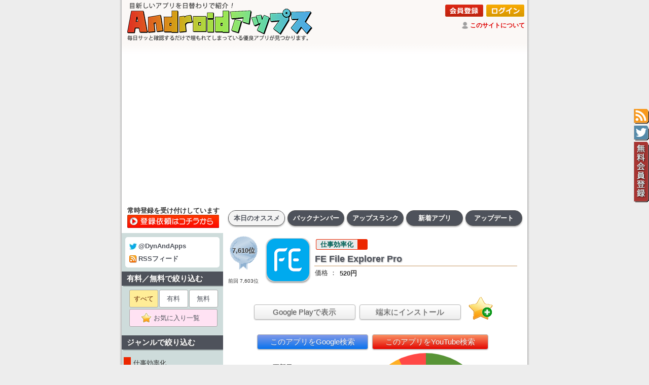

--- FILE ---
content_type: text/html
request_url: https://android-apps.org/?id=com.skyjos.apps.fileexplorer
body_size: 34269
content:
<!DOCTYPE HTML PUBLIC "-//W3C//DTD HTML 4.01 Transitional//EN" "https://www.w3.org/TR/html4/loose.dtd">
<html lang="ja">
<head>
<link rel="canonical" href="https://android-apps.org/?id=com.skyjos.apps.fileexplorer">
<!-- Google tag (gtag.js) -->
<script async src="https://www.googletagmanager.com/gtag/js?id=G-RSNC8012Z5"></script>
<script>
  window.dataLayer = window.dataLayer || [];
  function gtag(){dataLayer.push(arguments);}
  gtag('js', new Date());

  gtag('config', 'G-RSNC8012Z5');
</script>

	<meta http-equiv="X-UA-Compatible" content="IE=EmulateIE7; IE=EmulateIE8; IE=EmulateIE9" />

	<meta http-equiv="Content-Type" content="text/html; charset=UTF-8">
	<meta http-equiv="Content-Style-Type" content="text/css">
	<meta name="robots" content="INDEX,FOLLOW">
	<meta http-equiv="Content-Script-Type" content="text/javascript">
	<meta name="keywords" content="本日のAndroidアプリ,おすすめAndroidアプリ,毎日更新,バージョンアップ情報">
	<meta name="description" content="FE File Explorer Proは、AndroidとiOSで使える強力なファイルマネージャーアプリです。ローカル">
	<meta name="author" content="Androidアップス">
	<title>FE File Explorer Pro（仕事効率化） | Androidアップス</title>
<link rel="amphtml" href="https://android-apps.org/amp.asp?id=com.skyjos.apps.fileexplorer&c=all">
	<link href="https://fonts.googleapis.com/css?family=Heebo:100" rel="stylesheet">
	<link rel="alternate" type="application/rss+xml" title="Androidアップス" href="https://android-apps.org/androidapps.xml">
	<link rel="apple-touch-icon" sizes="192x192" href="./touch-icon.png">
	<link rel="shortcut icon" href="./touch-icon.png">
	<link rel="stylesheet" href="./photoswipe.css?20170117" type="text/css">
	<link rel="stylesheet" href="./style_pc.css?20250819" type="text/css">
<script type="text/javascript"><!--
function showtext01() {
	document.getElementById("text01").style.position = "static";
	document.getElementById("text01").style.visibility = "visible";
	document.getElementById("text02").style.position = "absolute";
	document.getElementById("text02").style.visibility = "hidden";
	document.getElementById("btn01").style.position = "static";
	document.getElementById("btn01").style.visibility = "visible";
	document.getElementById("btn02").style.position = "absolute";
	document.getElementById("btn02").style.visibility = "hidden";
}
function showtext02() {
	document.getElementById("text01").style.position = "absolute";
	document.getElementById("text01").style.visibility = "hidden";
	document.getElementById("text02").style.position = "static";
	document.getElementById("text02").style.visibility = "visible";
	document.getElementById("btn01").style.position = "absolute";
	document.getElementById("btn01").style.visibility = "hidden";
	document.getElementById("btn02").style.position = "static";
	document.getElementById("btn02").style.visibility = "visible";
}
//-->
</script>
<script type="text/javascript" src="./klass.min.js?20170117"></script>
<script type="text/javascript" src="./code.photoswipe-3.0.4.min.js?20170117"></script>
<script type="text/javascript">
	(function(window, Util, PhotoSwipe){
		document.addEventListener('DOMContentLoaded', function(){
			var
				options = {
					getToolbar: function(){
						return '<div class="ps-toolbar-previous" style="padding-top: 12px;">← 前の画像（ここをクリック／左矢印キー／画像をドラッグ）</div><div class="ps-toolbar-close" style="padding-top: 12px;">閉じる（ここをクリック／ESCキー／画像ダブルクリック）</div><div class="ps-toolbar-next" style="padding-top: 12px;">→ 次の画像（ここをクリック／右矢印キー／画像をドラッグ）</div>';
					}
				},
				instance = PhotoSwipe.attach( window.document.querySelectorAll('#Gallery a'), options );
		}, false);
	}(window, window.Code.Util, window.Code.PhotoSwipe));
</script>
<script src="https://ajax.googleapis.com/ajax/libs/jquery/1.9.1/jquery.min.js?20170213"></script>
<script type="text/javascript" src="./fav.js?20200710"></script>
<meta name="google-site-verification" content="Sp1r_i52o7TZEHwEhApNRvvjwLclr98yHDU28ZQI99E" />
<script type="application/ld+json">
{
  "@context": "https://schema.org/",
  "@type": "Product",
  "name": "FE File Explorer Pro",
  "image": [
    "https://play-lh.googleusercontent.com/ELr0LbKBkD1jHZp47xovRfMZ_Ic-N1kg5RxqiDl8KOmgzo8QWOQg_GZop7F75avRdAw=w256",
    "https://play-lh.googleusercontent.com/1Cmx1gTkSSymKTLtfRz1gqICj21SUpZdL7bhsX7G9n9n-cjN1Ksv99fJ0cSFCTLAQK4=w500"
   ],
  "description": "総合ランク：7,610位、ジャンル：仕事効率化、価格：520円、インストール数：100,000以上",
  "sku": "id20220813235748345",
  "mpn": "com.skyjos.apps.fileexplorer",
  "brand": {
    "@type": "Brand",
    "name": "Skyjos Ltd."
  },
  "review": {
  	"@type": "Review",
  	"reviewRating": {
  		"@type": "Rating",
  		"ratingValue": "4.3",
  		"worstRating": "0.0",
  		"bestRating": "5.0"
  	},
  	"author": {
  		"@type": "Person",
  		"name": "Store Reviewer"
  	}
  },
  "aggregateRating": {
    "@type": "AggregateRating",
    "bestRating": "5.0",
    "worstRating": "0.0",
    "ratingValue": "4.3",
    "reviewCount": "4860"
  },
	"offers": {
		"@type": "Offer",
		"url": "https://android-apps.org/?id=com.skyjos.apps.fileexplorer",
		"priceCurrency": "JPY",
		"price": "520",
		"priceValidUntil": "2025/12/11",
		"availability": "InStock"
	}
}
</script>
</head>
<body>
<h1>シンプルなサイト構成でサッと確認。日替わりでオススメAndroidアプリを紹介しています。</h1>
<div class="tag" title="RSSフィード" style="top:215px; background-image: url(./tag_rss.gif); width:30px; height:30px; z-index:8080; cursor:pointer;" onclick="location.href='https://android-apps.org/androidapps.xml';"></div>
<div class="tag" title="公式ツイッター" style="top:248px; background-image: url(./tag_twt.gif); width:30px; height:30px; z-index:8080; cursor:pointer;" onclick="window.open('https://twitter.com/dynandapps');"></div>
<div class="tag" title="無料会員登録" style="top:280px; background-image: url(./tag_usr.gif); width:30px; height:120px; z-index:8080; cursor:pointer;" onclick="location.href='https://android-apps.org/signup.asp?about=member';"></div>
<center>
<table id="frame-title"><tr>
<td id="top-title" rowspan="2"><a href="./"><img src="./title_pc.png" width="380" alt="Androidアップス"></a></td>
<td id="tuite" colspan="2"><div align=right><a href="./signup.asp?about=member"><img style="margin:1px 1px;" src="./bt_signup.png" alt="会員登録"></a> <a href="./member.asp"><img style="margin:1px 1px;" src="./bt_login.png" alt="ログイン"></a></div><img style="padding-bottom:3px; vertical-align:middle; widgh:14px; height:14px;" src="./ic_review.png"> <a id="white" href="./?m=about">このサイトについて</a></td></tr>
<tr><td style="padding:2px 1px 3px; vertical-align: bottom; text-align: right;">
</td><td style="padding:2px 7px 2px 2px; width:122px; vertical-align: bottom; text-align: right;">
<iframe src="https://www.facebook.com/plugins/like.php?href=http%3A%2F%2Fandroid-apps.org%2F&width=120&layout=button&action=like&size=small&show_faces=false&share=true&height=65&appId" width="158" height="20" style="border:none;overflow:hidden" scrolling="no" frameborder="0" allowTransparency="true"></iframe>
</td></tr></table>
<table id="frame-bottom"><tr><td id="frame-bottom" style="background-image:url(./bg_top_grad.png); background-position:top; background-repeat:repeat-x;">
</td></tr></table>
<table style="table-layout: fixed;" width="800"><tr><td id="frame-search" style="background-color:#fff;">
<div style="margin:0px 0px 0px 4px; line-height: 16px; font-size: 13px; font-weight: bold;">常時登録を受け付けしています</div><div style="margin:0px 0px 7px 3px;"><a href="./?m=send"><img loading="lazy" src="./bt_form00.png" onMouseOver="this.src='./bt_form01.png'" onMouseOut="this.src='./bt_form00.png'"></a></div>
</td><td id="frame-right"><div id="tabnav-00"><ul><li id="menuon"><a href="./">本日のオススメ</a></li><li id="menuoff"><a href="./?id=20260117&m=log">バックナンバー</a></li><li id="menuoff"><a href="./?m=org">アップスランク</a></li><li id="menuoff"><a href="./?m=new">新着アプリ</a></li><li id="menuoff"><a href="./?m=upd">アップデート</a></li></ul></div></td></tr></table><table style="table-layout: fixed;" width="800"><tr><td id="frame-left">
<div id="cate-list">
<div id="twtrss"><a target="_blank" href="https://twitter.com/dynandapps"><img loading="lazy" src="./ic_twt.gif">@DynAndApps</a><br><a href="./androidapps.xml"><img loading="lazy" src="./ic_rss.gif">RSSフィード</a></div></div>
<div id="label-left">有料／無料で絞り込む</div>
<div id="cate-list">
<ul class="page">
<li><span>すべて</span></li><li><a href="./?s=2&m=org">有料</a></li><li><a href="./?s=1&m=org">無料</a></li><li><a style="background-color:#ffe2f3; width:172px;" href="./signup.asp?about=member"><img loading="lazy" style="padding-bottom:3px; vertical-align:middle; widgh:21px; height:21px;" src="./fav.png"> お気に入り一覧　</a></li></ul>
</div>
<div id="label-left">ジャンルで絞り込む</div>
<div id="cate-list">
<a href="./?c=1010&m=org"><div id="unsel" style="border-left: 14px solid #ec2700;"> 仕事効率化</div></a>
<a href="./?c=1020&m=org"><div id="unsel" style="border-left: 14px solid #035292;"> カスタマイズ</div></a>
<a href="./?c=1030&m=org"><div id="unsel" style="border-left: 14px solid #5c0fd0;"> マルチメディア</div></a>
<a href="./?c=1040&m=org"><div id="unsel" style="border-left: 14px solid #ff00c0;"> 写真／アート</div></a>
<a href="./?c=1050&m=org"><div id="unsel" style="border-left: 14px solid #00bcb0;"> ＳＮＳ／友達</div></a>
<a href="./?c=1060&m=org"><div id="unsel" style="border-left: 14px solid #008300;"> 買物／旅行／イベント</div></a>
<a href="./?c=1070&m=org"><div id="unsel" style="border-left: 14px solid #c471fe;"> ニュース／書籍</div></a>
<a href="./?c=1080&m=org"><div id="unsel" style="border-left: 14px solid #95b023;"> 生活／天気</div></a>
<a href="./?c=1090&m=org"><div id="unsel" style="border-left: 14px solid #ffd131;"> 健康／カジュアル</div></a>
<a href="./?c=1100&m=org"><div id="unsel" style="border-left: 14px solid #ac703f;"> 開発／言語／学習</div></a>
<a href="./?c=9000&m=org"><div id="unsel" style="border-left: 14px solid #7e7e7e;"> その他のジャンル</div></a>

<div style="text-align:center; margin:10px 0px 0px;"><a href="https://android-game.org/"><img style="width:180px; border-width:0px;" src="https://android-game.org/title_pc.png"></a></div></div>
</td><td id="frame-right"><span></span><div id="page-apps">
<table style="table-layout: fixed;" width="580"><tr><td><table width="100%"><tr><td id="rank-r" style="background-image: url(./medal-4.png); width:70px;"><div id="rank-m4">7,610位</div><div id="rank-rp">前回 7,603位</div></td><td style="vertical-align: top;"><img loading="lazy" id="icon-d" src="https://play-lh.googleusercontent.com/ELr0LbKBkD1jHZp47xovRfMZ_Ic-N1kg5RxqiDl8KOmgzo8QWOQg_GZop7F75avRdAw=w84" alt=""><br>
<a id="cate-l" href="./?m=org"><span id="cate-d" style="background-color: #ebebeb; border-color: #ec2700;">仕事効率化</span></a><div id="name-d">FE File Explorer Pro</div>
<div id="sale-size">価格 ： <span id="sale-d">520円</span>
</div></td></tr></table><div align=center id="srch-d"><a target="_blank" href="https://play.google.com/store/apps/details?id=com.skyjos.apps.fileexplorer&hl=ja"><button style="width:200px;" type="button">Google Playで表示</button></a> <a target="_blank" href="https://play.google.com/store/apps/details?id=com.skyjos.apps.fileexplorer&amp;rdid=com.skyjos.apps.fileexplorer&amp;rdot=1&amp;feature=md"><button style="width:200px;" type="button" alt="インストール／アンインストール">端末にインストール</button></a>　<a href="./signup.asp?about=member"><img loading="lazy" style="vertical-align: bottom;" src="./favadd.gif" width="48" height="48" title="お気に入り登録" alt="お気に入り登録"></a></div>
<br clear=left><div align=center id="srch-d"><a target="_blank" href="https://www.google.co.jp/search?q=%22FE File Explorer Pro%22+android+%E3%83%AC%E3%83%93%E3%83%A5%E3%83%BC">　</a><a target="_blank" href="https://www.google.co.jp/search?q=%22FE File Explorer Pro%22+android+-site%3Aplay.google.com+-site%3Aandroid-apps.org&hl=ja"><button style="color:#fff; background:linear-gradient(to bottom, #8199e8,#0672ee);" type="button">このアプリをGoogle検索</button></a> <a target="_blank" href="https://www.youtube.com/results?search_query=%22FE File Explorer Pro%22+android"><button style="color:#fff; background:linear-gradient(to bottom, #fa9062,#e40500);" type="button">このアプリをYouTube検索</button></a><a target="_blank" href="https://www.youtube.com/results?search_query=%22FE File Explorer Pro%22+android+%E5%AE%9F%E6%B3%81">　</a></div><table><tr><td valign=top width="270">
<br><div id="update-d">　Google Play 更新日 ： 2025/12/11</div>
<div id="list-d"><div id="response-d">〈Android要件〉<br>　8.0 以上</div>
<div id="downcnt-d">〈インストール数〉<br>　100,000以上</div>
<div id="ver-d">〈バージョン〉<br>　4.7.3</div>
<div id="dev-d">〈提供元〉<br>　Skyjos Ltd.</div>
</div>
</td><td valign=top><table><tr><td style="width:250px; height:250px; text-align:center; vertical-align: middle;"><div style="width:250px; height:250px;" class="d-chart"><div class="chart-pie" style="background: conic-gradient(#589437 0% 64.3426294820717%,#add633 64.3426294820717% 79%,#ffe534 79% 88%,#ffaf22 88% 93%,#ff4946 93% 100%);"><div style="top:65px; left:65px;width:120px; height:120px;" class="chart-base"><div class="chart-text"><div align=center><span id="rate-t">4.3</span><br><div align=center><img loading="lazy" width="80" src="./star/4.3.gif"></div><div align=center id="rate-title2"><img loading="lazy" height="9" valign="middle" src="./ic_review.png"> 4,860人</div></div></div></div></div></div></td></tr></table></td><td><img loading="lazy" width="60" src="./hanrei.png"></td></tr>
</table>
<div align=right><a href="#" onclick="javascript:window.history.back(-1);return false;"><img loading="lazy" title="BACK" src="./bt_back.png" alt="BACK"></a>　</div>
<br clear=left><h1>FE File Explorer Proのプロモーション動画</h1>
<div style="width:100%; display:inline-block;"></div><div id="label-d">プロモーション動画</div>
<div id="wrap" style="margin-left:14px;"><div class="ytsl-click_div" data-iframe="&lt;iframe width=&quot;550&quot; height=&quot;315&quot; src=&quot;https://www.youtube.com/embed/Vb9v0i-FdCs?feature=oembed&amp;autoplay=1&quot; frameborder=&quot;0&quot; allowfullscreen&gt;&lt;/iframe&gt;" style="height:315px;width:550px; position:relative;background: url('//img.youtube.com/vi/Vb9v0i-FdCs/hqdefault.jpg') no-repeat scroll center center / cover" itemprop="video" itemtype="https://schema.org/VideoObject"><img loading="lazy" itemprop="thumbnailUrl" src="https://img.youtube.com/vi/Vb9v0i-FdCs/hqdefault.jpg" style="display: none"><div class="ytsl-play_b"></div></div></div><br><br><h1>FE File Explorer Proのアプリ画面</h1>
<div style="width:100%; display:inline-block;"></div><div id="label-d">アプリ画面　<span style="font-size:11px; color:#f55; font-weight: normal;">※クリックすると拡大し、ダブルクリックで閉じます。</span></div>
<div id="MainContent" style="margin-left:10px;">
<ul id="Gallery" class="gallery">
<a id="first" href="https://play-lh.googleusercontent.com/1Cmx1gTkSSymKTLtfRz1gqICj21SUpZdL7bhsX7G9n9n-cjN1Ksv99fJ0cSFCTLAQK4=w800"><img loading="lazy" id="shot" src="https://play-lh.googleusercontent.com/1Cmx1gTkSSymKTLtfRz1gqICj21SUpZdL7bhsX7G9n9n-cjN1Ksv99fJ0cSFCTLAQK4=w300" alt="画像クリックでメニュー表示／非表示"></a><a id="first" href="https://play-lh.googleusercontent.com/hH67f9PiAd9VHpiYvWsKvgnjLXdJuYwTxxv9eiobWX02peu8LJyye6TpeIXEg0HEii9i=w800"><img loading="lazy" id="shot" src="https://play-lh.googleusercontent.com/hH67f9PiAd9VHpiYvWsKvgnjLXdJuYwTxxv9eiobWX02peu8LJyye6TpeIXEg0HEii9i=w300" alt="画像クリックでメニュー表示／非表示"></a><a id="first" href="https://play-lh.googleusercontent.com/n236o7cSY7H_9lROZAGPpQw-Etd5MzfZaRjTWtpQRkmhmyqsZ6lh-HWYBTuyxjdaOKB2=w800"><img loading="lazy" id="shot" src="https://play-lh.googleusercontent.com/n236o7cSY7H_9lROZAGPpQw-Etd5MzfZaRjTWtpQRkmhmyqsZ6lh-HWYBTuyxjdaOKB2=w300" alt="画像クリックでメニュー表示／非表示"></a><a id="first" href="https://play-lh.googleusercontent.com/b_cf7HpiqBgVyxM6j7odjgTKV6m39GpxzOTcm1SzTHh9zP1zd3PR8uJc4A0xaz00IAhZ=w800"><img loading="lazy" id="shot" src="https://play-lh.googleusercontent.com/b_cf7HpiqBgVyxM6j7odjgTKV6m39GpxzOTcm1SzTHh9zP1zd3PR8uJc4A0xaz00IAhZ=w300" alt="画像クリックでメニュー表示／非表示"></a><a id="first" href="https://play-lh.googleusercontent.com/gOvdOBMYOMdLGhgJLmxqc3_tl0sFsBYEryRmoADK-f9QwBLLhy7mTHVPCm05gERBjYY=w800"><img loading="lazy" id="shot" src="https://play-lh.googleusercontent.com/gOvdOBMYOMdLGhgJLmxqc3_tl0sFsBYEryRmoADK-f9QwBLLhy7mTHVPCm05gERBjYY=w300" alt="画像クリックでメニュー表示／非表示"></a><a id="first" href="https://play-lh.googleusercontent.com/3Bc9LLmXwdL2FDpN60yb8zGU2DbJUp0NQ3lhZmbM5PFeqYuCxl9XEI4epxBxCBemVBlU=w800"><img loading="lazy" id="shot" src="https://play-lh.googleusercontent.com/3Bc9LLmXwdL2FDpN60yb8zGU2DbJUp0NQ3lhZmbM5PFeqYuCxl9XEI4epxBxCBemVBlU=w300" alt="画像クリックでメニュー表示／非表示"></a><a id="first" href="https://play-lh.googleusercontent.com/qbOWTTi_EEY4G4m19n3wZu2xCjGDrA7O0RBrmmyCdmz1q38p-gtGwdh-FkgDKdQfVc0=w800"><img loading="lazy" id="shot" src="https://play-lh.googleusercontent.com/qbOWTTi_EEY4G4m19n3wZu2xCjGDrA7O0RBrmmyCdmz1q38p-gtGwdh-FkgDKdQfVc0=w300" alt="画像クリックでメニュー表示／非表示"></a></ul>
</div><br clear=left>
<br>
<h1>FE File Explorer Proの説明</h1>
<div style="width:100%; display:inline-block;"></div><div id="label-d">アプリの説明</div>
<div id="memo-d" class="kintou"><!-- google_ad_section_start -->
<script type="text/javascript"><!--
function swinfo() {
document.getElementById("sw1").style.display = "inline";
document.getElementById("sw0").style.display = "none";
}
// --></script>
FE File Explorer Proは、AndroidとiOSで使える強力なファイルマネージャーアプリです。ローカルファイルだけでなく、パソコン、NAS、クラウドストレージ上の<span id="apps">Androidアプリです。</span>ファイルにもアクセスできます。どこからでもファイルを転送できます。Androidスマートフォンやタブレットに映画や音楽をストリーミング再生できます。ダウンロードせずに、ドキュメント、写真、ファイルを直接表示・管理できます。<br><br>機能：<br>* SMB/CIFSプロトコル経由で、macOS、Windows、Linux、NAS上の<span id="apps">Androidアプリです。</span>ネットワーク共有にアクセスできます。<br>* WebDAVサーバー、FTPサーバー、SFTPサーバーにアクセスできます。<br>* クラウドストレージ（OwnCloud、Dropbox、OneDrive、OneDrive for Business）にアクセスできます。<br>* Androidの<span id="apps">Androidアプリです。</span>内部ストレージ、SDカード、USB OTG上の<span id="apps">Androidアプリです。</span>ファイルにアクセスできます。<br><div id="sw0"><a href="javascript:onClick=swinfo();"><button type="button">説明の<span id="apps">Androidアプリです。</span>続きを表示</button></a></div><div id="sw1" style="display:none;">* 新しい接続を設定すると、パソコンやNASを自動検出します。<br>* Windowsドメイン、Active Directory、DFSに対応しています。<br>* Android上でファイルの<span id="apps">Androidアプリです。</span>コピー、移動、名前変更、削除ができます。<br>* ドキュメントの<span id="apps">Androidアプリです。</span>表示、画像の<span id="apps">Androidアプリです。</span>閲覧、映画や音楽の<span id="apps">Androidアプリです。</span>再生ができます。<br>* インプレース編集：リモートストレージ上の<span id="apps">Androidアプリです。</span>ドキュメントを別の<span id="apps">Androidアプリです。</span>アプリで編集できます。 FE File Explorer は、ファイルをリモートストレージに自動的に保存します。<br>* ZIP、RAR、7zip ファイルをアーカイブおよび解凍します。<br>* ファイル名でファイルを検索します。<br>* リモートストレージから Android に映画や音楽をストリーミングします。<br>* ストレージ間でファイルを転送します。<br>* リモートストレージと Android デバイス間でファイルを同期します。<br>* カメラの<span id="apps">Androidアプリです。</span>写真をリモートストレージにバックアップします。<br>* 近距離ファイル転送：Android デバイスと iOS デバイス間でファイルを転送します。<br><br>===== お問い合わせ =====<br>メール: support@skyjos.com<br>Twitter: @SkyjosApps<br>Facebook: @FEFileExplorer</div><!-- google_ad_section_end --></div>
<br clear=left><br>
<div style="display:flex;">
  <div style="text-align:right; line-height: 15px;" class="b-label">
    <div style="text-align:right; font-size:9px; line-height:17px;" class="b-label">(評価数)</div>
    <div style="text-align:right;" class="b-label">4,870</div>
    <div style="text-align:right;" class="b-label">-</div>
    <div style="text-align:right;" class="b-label">-</div>
    <div style="text-align:right;" class="b-label">-</div>
    <div style="text-align:right;" class="b-label">-</div>
    <div style="text-align:right;" class="b-label">4,860</div>
    <div style="text-align:right;" class="b-label">-</div>
    <div style="text-align:right;" class="b-label">-</div>
    <div style="text-align:right;" class="b-label">-</div>
    <div style="text-align:right;" class="b-label">-</div>
    <div style="text-align:right;" class="b-label">4,850</div>
  </div>
  <div class="inner">
    <div style="text-align:center; font-size:11px; line-height:20px;" class="b-label">評価数とランキング順位の推移</div>
    <div style="width:490px; height:150px; border:1px solid #333; position:relative; margin-top:3px;" class="b-grapha">
      <hr style="top:15px;" class="b-graph">
      <hr style="top:30px;" class="b-graph">
      <hr style="top:45px;" class="b-graph">
      <hr style="top:60px;" class="b-graph">
      <hr style="top:75px;" class="b-graph">
      <hr style="top:90px;" class="b-graph">
      <hr style="top:105px;" class="b-graph">
      <hr style="top:120px;" class="b-graph">
      <hr style="top:135px;" class="b-graph">
      <div class="b-graph-bar" style="background-color:#ffb343; left:12.5px; width:24px; height:75px; margin-top:75px;"></div>
      <div style="font-size:10px; font-weight:bold; color:#fff; position: absolute; top:61px; left:0px; width:49px; text-align:center;" class="b-label">4,860</div>
      <div style="font-size:10px; position: absolute; top:61px; left:0px; width:49px; text-align:center;" class="b-label">4,860</div>
      <div class="b-graph-bar" style="background-color:#ffb343; left:61.5px; width:24px; height:75px; margin-top:75px;"></div>
      <div style="font-size:10px; font-weight:bold; color:#fff; position: absolute; top:61px; left:49px; width:49px; text-align:center;" class="b-label">4,860</div>
      <div style="font-size:10px; position: absolute; top:61px; left:49px; width:49px; text-align:center;" class="b-label">4,860</div>
      <div class="b-graph-bar" style="background-color:#ffb343; left:110.5px; width:24px; height:75px; margin-top:75px;"></div>
      <div style="font-size:10px; font-weight:bold; color:#fff; position: absolute; top:61px; left:98px; width:49px; text-align:center;" class="b-label">4,860</div>
      <div style="font-size:10px; position: absolute; top:61px; left:98px; width:49px; text-align:center;" class="b-label">4,860</div>
      <div class="b-graph-bar" style="background-color:#ffb343; left:159.5px; width:24px; height:75px; margin-top:75px;"></div>
      <div style="font-size:10px; font-weight:bold; color:#fff; position: absolute; top:61px; left:147px; width:49px; text-align:center;" class="b-label">4,860</div>
      <div style="font-size:10px; position: absolute; top:61px; left:147px; width:49px; text-align:center;" class="b-label">4,860</div>
      <div class="b-graph-bar" style="background-color:#ffb343; left:208.5px; width:24px; height:75px; margin-top:75px;"></div>
      <div style="font-size:10px; font-weight:bold; color:#fff; position: absolute; top:61px; left:196px; width:49px; text-align:center;" class="b-label">4,860</div>
      <div style="font-size:10px; position: absolute; top:61px; left:196px; width:49px; text-align:center;" class="b-label">4,860</div>
      <div class="b-graph-bar" style="background-color:#ffb343; left:257.5px; width:24px; height:75px; margin-top:75px;"></div>
      <div style="font-size:10px; font-weight:bold; color:#fff; position: absolute; top:61px; left:245px; width:49px; text-align:center;" class="b-label">4,860</div>
      <div style="font-size:10px; position: absolute; top:61px; left:245px; width:49px; text-align:center;" class="b-label">4,860</div>
      <div class="b-graph-bar" style="background-color:#ffb343; left:306.5px; width:24px; height:75px; margin-top:75px;"></div>
      <div style="font-size:10px; font-weight:bold; color:#fff; position: absolute; top:61px; left:294px; width:49px; text-align:center;" class="b-label">4,860</div>
      <div style="font-size:10px; position: absolute; top:61px; left:294px; width:49px; text-align:center;" class="b-label">4,860</div>
      <div class="b-graph-bar" style="background-color:#ffb343; left:355.5px; width:24px; height:75px; margin-top:75px;"></div>
      <div style="font-size:10px; font-weight:bold; color:#fff; position: absolute; top:61px; left:343px; width:49px; text-align:center;" class="b-label">4,860</div>
      <div style="font-size:10px; position: absolute; top:61px; left:343px; width:49px; text-align:center;" class="b-label">4,860</div>
      <div class="b-graph-bar" style="background-color:#ffb343; left:404.5px; width:24px; height:75px; margin-top:75px;"></div>
      <div style="font-size:10px; font-weight:bold; color:#fff; position: absolute; top:61px; left:392px; width:49px; text-align:center;" class="b-label">4,860</div>
      <div style="font-size:10px; position: absolute; top:61px; left:392px; width:49px; text-align:center;" class="b-label">4,860</div>
      <div class="b-graph-bar" style="background-color:#ffb343; left:453.5px; width:24px; height:75px; margin-top:75px;"></div>
      <div style="font-size:10px; font-weight:bold; color:#fff; position: absolute; top:61px; left:441px; width:49px; text-align:center;" class="b-label">4,860</div>
      <div style="font-size:10px; position: absolute; top:61px; left:441px; width:49px; text-align:center;" class="b-label">4,860</div>
      <svg style="position: absolute; top:0px; left:0px;" xmlns="http://www.w3.org/2000/svg" viewBox="0 0 490 150" width="490" height="150">
<circle r="3" cx="73.5" cy="91.5" fill="#dd0000" />
<circle r="3" cx="122.5" cy="90.5" fill="#dd0000" />
<circle r="3" cx="171.5" cy="96.5" fill="#dd0000" />
<circle r="3" cx="220.5" cy="86.5" fill="#dd0000" />
<circle r="3" cx="269.5" cy="99" fill="#dd0000" />
<circle r="3" cx="318.5" cy="99.5" fill="#dd0000" />
<circle r="3" cx="367.5" cy="94.5" fill="#dd0000" />
<circle r="3" cx="416.5" cy="101.5" fill="#dd0000" />
<circle r="3" cx="465.5" cy="105" fill="#dd0000" />
        <polyline points="73.5, 91.5, 122.5, 90.5, 171.5, 96.5, 220.5, 86.5, 269.5, 99, 318.5, 99.5, 367.5, 94.5, 416.5, 101.5, 465.5, 105" fill="none" stroke="#dd0000" stroke-width="2px" />
      </svg>
      <div style="position:absolute; top:150px; padding:2px 0px; left:0px; width:49px; text-align:center;" class="b-label">1/8</div>
      <div style="position:absolute; top:150px; padding:2px 0px; left:49px; width:49px; text-align:center;" class="b-label">1/9</div>
      <div style="position:absolute; top:150px; padding:2px 0px; left:98px; width:49px; text-align:center;" class="b-label">1/10</div>
      <div style="position:absolute; top:150px; padding:2px 0px; left:147px; width:49px; text-align:center;" class="b-label">1/11</div>
      <div style="position:absolute; top:150px; padding:2px 0px; left:196px; width:49px; text-align:center;" class="b-label">1/12</div>
      <div style="position:absolute; top:150px; padding:2px 0px; left:245px; width:49px; text-align:center;" class="b-label">1/13</div>
      <div style="position:absolute; top:150px; padding:2px 0px; left:294px; width:49px; text-align:center;" class="b-label">1/14</div>
      <div style="position:absolute; top:150px; padding:2px 0px; left:343px; width:49px; text-align:center;" class="b-label">1/15</div>
      <div style="position:absolute; top:150px; padding:2px 0px; left:392px; width:49px; text-align:center;" class="b-label">1/16</div>
      <div style="position:absolute; top:150px; padding:2px 0px; left:441px; width:49px; text-align:center;" class="b-label">1/17</div>
    </div>
  </div>
  <div style="text-align:left; line-height: 15px;" class="b-label">
    <div style="text-align:left; font-size:9px; line-height:17px;" class="b-label">(順位)</div>
    <div style="text-align:left;" class="b-label">7.4K</div>
    <div style="text-align:left;" class="b-label">-</div>
    <div style="text-align:left;" class="b-label">-</div>
    <div style="text-align:left;" class="b-label">-</div>
    <div style="text-align:left;" class="b-label">-</div>
    <div style="text-align:left;" class="b-label">7,550</div>
    <div style="text-align:left;" class="b-label">-</div>
    <div style="text-align:left;" class="b-label">-</div>
    <div style="text-align:left;" class="b-label">-</div>
    <div style="text-align:left;" class="b-label">-</div>
    <div style="text-align:left;" class="b-label">7.7K</div>
  </div>
</div>
<h1>FE File Explorer Proの評判</h1>
<br><div style="width:100%; display:inline-block;"></div><div id="label-d">アプリの評判</div>
<ul id="review" class="kintou">
<div id="relative"><span id="star-d" style="color:#add633;">★4 </span></div><li id="review" class="kintou">ほぼ理想通りのアプリですが、CIFSで画像のあるフォルダに入ってサムネイルを表示する時に、全てを表示しきれていないうちに特定の画像を開いて表示した後に元の一覧に戻ったら、サムネイルの生成がそれ以降されなくなります。 こうなると一覧の一番上まで行ってReloadするしか再生成ができません。 この点を直して頂きたい。有料版、無料版どちらも同じ症状です。<div class="cont">投稿者：Googleユーザー</div></li>
<div id="relative"><span id="star-d" style="color:#ffe534;">★3 </span></div><li id="review" class="kintou">After the update on May 25, 2023, the speed of file copying to NAS became extremely slow. Reluctantly, the copy uses another app. Others are very easy to use, so if it&#39;s a problem with the app, I&#39;d like to fix it. 2023/5/25のアップデート以降、NASへのファイルコピーの速度が、極めて遅くなってしまいました。仕方なく、コピーは別のアプリを使用しています。 他はとても使い勝手が良いので、アプリ上の問題であれば、修正を望みます。<div class="cont">投稿者：siz.</div></li>
<div id="relative"><span id="star-d" style="color:#add633;">★4 </span></div><li id="review" class="kintou">色々な機能があるようですが、その一部しか利用していません。 でも、これが無いととても不便です。 ローカルファイルを移動したいと操作しましたが、思うように移動できません。移動先に選べる範囲には制限があるようです。結局のところ別のアプリケーションで移動しました。 ネット共有エリアに非公開のエリアを作成していますが、そこへのアクセスは色々と試しましたができないようです。<div class="cont">投稿者：みたすなお</div></li>
</div></ul>
<br><div align=right><a href="#" onclick="javascript:window.history.back(-1);return false;"><img loading="lazy" title="BACK" src="./bt_back.png" alt="BACK"></a>　</div>
</td></tr></table></div>
</td></tr></table>
<table id="frame-bottom"><tr><td id="frame-bottom">
<!-- <img src="./ad_728x90.gif"> -->

<script async src="//pagead2.googlesyndication.com/pagead/js/adsbygoogle.js"></script>
<!-- アップス - ビッグ -->
<ins class="adsbygoogle"
     style="display:inline-block;width:728px;height:90px"
     data-ad-client="ca-pub-4538284442938848"
     data-ad-slot="9131812348"></ins>
<script>
(adsbygoogle = window.adsbygoogle || []).push({});
</script>

</td></tr></table>
<table id="frame-bottom"><tr><td id="frame-bottom">
<a href="./?m=about">このサイトについて</a> | <a href="./">本日のオススメ</a> | <a href="./?m=log">バックナンバー</a> | <a href="./?m=org">アップスランク</a> | <a href="./?m=new">新着アプリ</a> | <a href="./?m=upd">アップデート</a> | <a href="./?m=send">お問い合わせ</a>
<br>
</td></tr></table>
<table id="frame-futter"><tr><td>
<div id="futter">Copyright&copy; 2022 Androidアップス. All Rights Reserved.</div>
</td></tr></table>
</center>
<script src="https://apis.google.com/js/platform.js" async defer>
  {lang: 'ja'}
</script>
</body>
</html>


--- FILE ---
content_type: text/html; charset=utf-8
request_url: https://www.google.com/recaptcha/api2/aframe
body_size: 268
content:
<!DOCTYPE HTML><html><head><meta http-equiv="content-type" content="text/html; charset=UTF-8"></head><body><script nonce="AEezZZC9_H1X9wiFDati4Q">/** Anti-fraud and anti-abuse applications only. See google.com/recaptcha */ try{var clients={'sodar':'https://pagead2.googlesyndication.com/pagead/sodar?'};window.addEventListener("message",function(a){try{if(a.source===window.parent){var b=JSON.parse(a.data);var c=clients[b['id']];if(c){var d=document.createElement('img');d.src=c+b['params']+'&rc='+(localStorage.getItem("rc::a")?sessionStorage.getItem("rc::b"):"");window.document.body.appendChild(d);sessionStorage.setItem("rc::e",parseInt(sessionStorage.getItem("rc::e")||0)+1);localStorage.setItem("rc::h",'1768673740674');}}}catch(b){}});window.parent.postMessage("_grecaptcha_ready", "*");}catch(b){}</script></body></html>